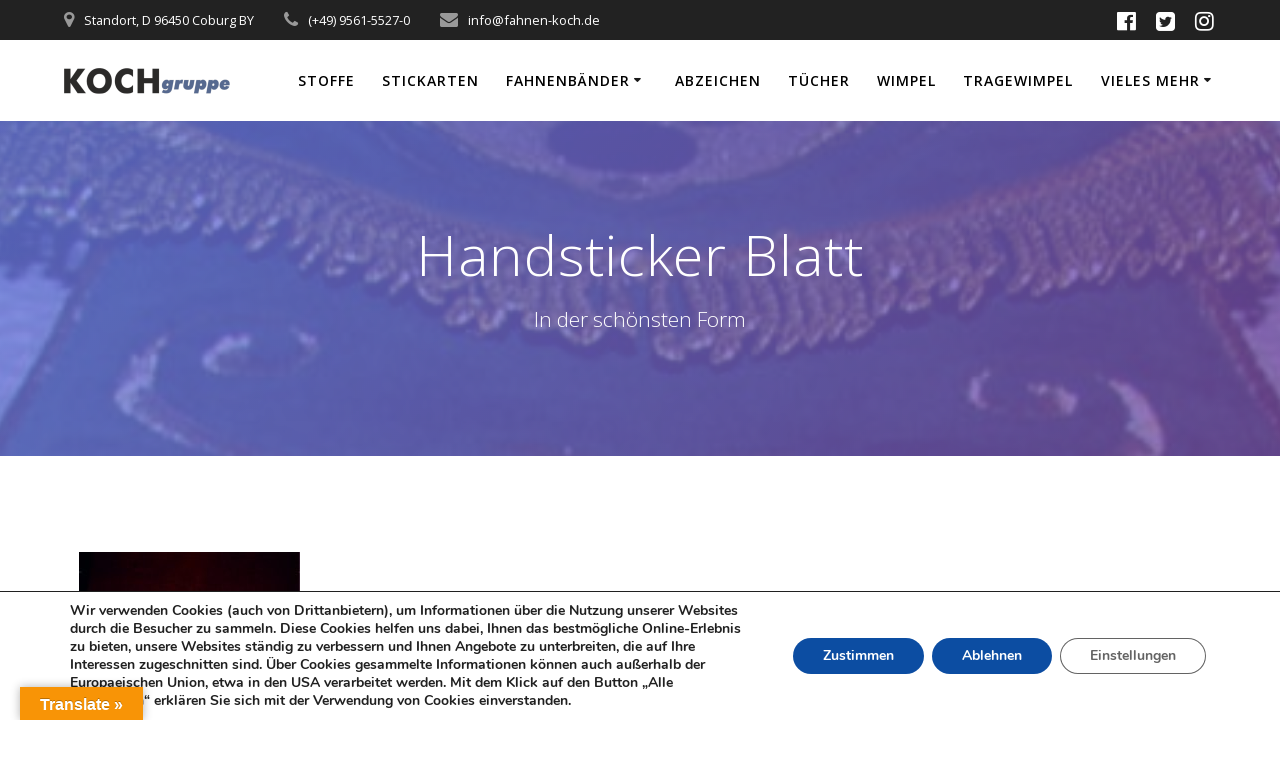

--- FILE ---
content_type: text/html; charset=UTF-8
request_url: http://fahnenbaender.de/und-vieles-mehr/handsticker-blatt/
body_size: 64015
content:
<!DOCTYPE html><html dir="ltr" lang="de" prefix="og: https://ogp.me/ns#"><head><meta charset="UTF-8"><meta name="viewport" content="width=device-width, initial-scale=1"><link rel="profile" href="http://gmpg.org/xfn/11"> <script defer src="[data-uri]"></script> <title>Handsticker Blatt | Fahnenbänder</title> <!-- All in One SEO 4.9.3 - aioseo.com --><meta name="robots" content="max-image-preview:large" /><meta name="google-site-verification" content="jSexV35EtYeYNyZUuneeBDv3LVlDhmDHcwhgqOnptJg" /><meta name="msvalidate.01" content="jSexV35EtYeYNyZUuneeBDv3LVlDhmDHcwhgqOnptJg" /><meta name="yandex-verification" content="a3aee02a35ea7f79" /><link rel="canonical" href="http://fahnenbaender.de/und-vieles-mehr/handsticker-blatt/" /><meta name="generator" content="All in One SEO (AIOSEO) 4.9.3" /><meta property="og:locale" content="de_DE" /><meta property="og:site_name" content="Fahnenbänder | In der schönsten Form" /><meta property="og:type" content="article" /><meta property="og:title" content="Handsticker Blatt | Fahnenbänder" /><meta property="og:url" content="http://fahnenbaender.de/und-vieles-mehr/handsticker-blatt/" /><meta property="og:image" content="http://fahnenbaender.de/wp-content/uploads/2019/11/cropped-KOCHgruppe-klien-weiss.png" /><meta property="article:published_time" content="2019-10-01T09:08:29+00:00" /><meta property="article:modified_time" content="2019-10-01T09:08:29+00:00" /><meta name="twitter:card" content="summary" /><meta name="twitter:title" content="Handsticker Blatt | Fahnenbänder" /><meta name="twitter:image" content="http://fahnenbaender.de/wp-content/uploads/2019/11/cropped-KOCHgruppe-klien-weiss.png" /> <script type="application/ld+json" class="aioseo-schema">{"@context":"https:\/\/schema.org","@graph":[{"@type":"BreadcrumbList","@id":"http:\/\/fahnenbaender.de\/und-vieles-mehr\/handsticker-blatt\/#breadcrumblist","itemListElement":[{"@type":"ListItem","@id":"http:\/\/fahnenbaender.de#listItem","position":1,"name":"Home","item":"http:\/\/fahnenbaender.de","nextItem":{"@type":"ListItem","@id":"http:\/\/fahnenbaender.de\/und-vieles-mehr\/handsticker-blatt\/#listItem","name":"Handsticker Blatt"}},{"@type":"ListItem","@id":"http:\/\/fahnenbaender.de\/und-vieles-mehr\/handsticker-blatt\/#listItem","position":2,"name":"Handsticker Blatt","previousItem":{"@type":"ListItem","@id":"http:\/\/fahnenbaender.de#listItem","name":"Home"}}]},{"@type":"ItemPage","@id":"http:\/\/fahnenbaender.de\/und-vieles-mehr\/handsticker-blatt\/#itempage","url":"http:\/\/fahnenbaender.de\/und-vieles-mehr\/handsticker-blatt\/","name":"Handsticker Blatt | Fahnenb\u00e4nder","inLanguage":"de-DE","isPartOf":{"@id":"http:\/\/fahnenbaender.de\/#website"},"breadcrumb":{"@id":"http:\/\/fahnenbaender.de\/und-vieles-mehr\/handsticker-blatt\/#breadcrumblist"},"author":{"@id":"http:\/\/fahnenbaender.de\/author\/hkoch\/#author"},"creator":{"@id":"http:\/\/fahnenbaender.de\/author\/hkoch\/#author"},"datePublished":"2019-10-01T09:08:29+00:00","dateModified":"2019-10-01T09:08:29+00:00"},{"@type":"Organization","@id":"http:\/\/fahnenbaender.de\/#organization","name":"Fahnenb\u00e4nder","description":"In der sch\u00f6nsten Form","url":"http:\/\/fahnenbaender.de\/","logo":{"@type":"ImageObject","url":"http:\/\/fahnenbaender.de\/wp-content\/uploads\/2019\/11\/cropped-KOCHgruppe-klien-weiss.png","@id":"http:\/\/fahnenbaender.de\/und-vieles-mehr\/handsticker-blatt\/#organizationLogo","width":169,"height":26},"image":{"@id":"http:\/\/fahnenbaender.de\/und-vieles-mehr\/handsticker-blatt\/#organizationLogo"}},{"@type":"Person","@id":"http:\/\/fahnenbaender.de\/author\/hkoch\/#author","url":"http:\/\/fahnenbaender.de\/author\/hkoch\/","name":"hkoch","image":{"@type":"ImageObject","@id":"http:\/\/fahnenbaender.de\/und-vieles-mehr\/handsticker-blatt\/#authorImage","url":"https:\/\/secure.gravatar.com\/avatar\/07ef29d2db7bb41dcfacc6989bbd3e303d924111e71f0d088cd4b3471ed62b0a?s=96&d=mm&r=g","width":96,"height":96,"caption":"hkoch"}},{"@type":"WebSite","@id":"http:\/\/fahnenbaender.de\/#website","url":"http:\/\/fahnenbaender.de\/","name":"Fahnenb\u00e4nder","description":"In der sch\u00f6nsten Form","inLanguage":"de-DE","publisher":{"@id":"http:\/\/fahnenbaender.de\/#organization"}}]}</script> <!-- All in One SEO --><link rel='dns-prefetch' href='//translate.google.com' /><link rel='dns-prefetch' href='//fonts.googleapis.com' /><link rel="alternate" type="application/rss+xml" title="Fahnenbänder &raquo; Feed" href="http://fahnenbaender.de/feed/" /><link rel="alternate" type="application/rss+xml" title="Fahnenbänder &raquo; Kommentar-Feed" href="http://fahnenbaender.de/comments/feed/" /><link rel="alternate" type="application/rss+xml" title="Fahnenbänder &raquo; Handsticker Blatt-Kommentar-Feed" href="http://fahnenbaender.de/und-vieles-mehr/handsticker-blatt/feed/" /><link rel="alternate" title="oEmbed (JSON)" type="application/json+oembed" href="http://fahnenbaender.de/wp-json/oembed/1.0/embed?url=http%3A%2F%2Ffahnenbaender.de%2Fund-vieles-mehr%2Fhandsticker-blatt%2F" /><link rel="alternate" title="oEmbed (XML)" type="text/xml+oembed" href="http://fahnenbaender.de/wp-json/oembed/1.0/embed?url=http%3A%2F%2Ffahnenbaender.de%2Fund-vieles-mehr%2Fhandsticker-blatt%2F&#038;format=xml" /> <!-- This site uses the Google Analytics by MonsterInsights plugin v9.11.1 - Using Analytics tracking - https://www.monsterinsights.com/ --> <!-- Note: MonsterInsights is not currently configured on this site. The site owner needs to authenticate with Google Analytics in the MonsterInsights settings panel. --> <!-- No tracking code set --> <!-- / Google Analytics by MonsterInsights --><style id='wp-img-auto-sizes-contain-inline-css' type='text/css'>img:is([sizes=auto i],[sizes^="auto," i]){contain-intrinsic-size:3000px 1500px}
/*# sourceURL=wp-img-auto-sizes-contain-inline-css */</style><style id='wp-block-library-inline-css' type='text/css'>:root{--wp-block-synced-color:#7a00df;--wp-block-synced-color--rgb:122,0,223;--wp-bound-block-color:var(--wp-block-synced-color);--wp-editor-canvas-background:#ddd;--wp-admin-theme-color:#007cba;--wp-admin-theme-color--rgb:0,124,186;--wp-admin-theme-color-darker-10:#006ba1;--wp-admin-theme-color-darker-10--rgb:0,107,160.5;--wp-admin-theme-color-darker-20:#005a87;--wp-admin-theme-color-darker-20--rgb:0,90,135;--wp-admin-border-width-focus:2px}@media (min-resolution:192dpi){:root{--wp-admin-border-width-focus:1.5px}}.wp-element-button{cursor:pointer}:root .has-very-light-gray-background-color{background-color:#eee}:root .has-very-dark-gray-background-color{background-color:#313131}:root .has-very-light-gray-color{color:#eee}:root .has-very-dark-gray-color{color:#313131}:root .has-vivid-green-cyan-to-vivid-cyan-blue-gradient-background{background:linear-gradient(135deg,#00d084,#0693e3)}:root .has-purple-crush-gradient-background{background:linear-gradient(135deg,#34e2e4,#4721fb 50%,#ab1dfe)}:root .has-hazy-dawn-gradient-background{background:linear-gradient(135deg,#faaca8,#dad0ec)}:root .has-subdued-olive-gradient-background{background:linear-gradient(135deg,#fafae1,#67a671)}:root .has-atomic-cream-gradient-background{background:linear-gradient(135deg,#fdd79a,#004a59)}:root .has-nightshade-gradient-background{background:linear-gradient(135deg,#330968,#31cdcf)}:root .has-midnight-gradient-background{background:linear-gradient(135deg,#020381,#2874fc)}:root{--wp--preset--font-size--normal:16px;--wp--preset--font-size--huge:42px}.has-regular-font-size{font-size:1em}.has-larger-font-size{font-size:2.625em}.has-normal-font-size{font-size:var(--wp--preset--font-size--normal)}.has-huge-font-size{font-size:var(--wp--preset--font-size--huge)}.has-text-align-center{text-align:center}.has-text-align-left{text-align:left}.has-text-align-right{text-align:right}.has-fit-text{white-space:nowrap!important}#end-resizable-editor-section{display:none}.aligncenter{clear:both}.items-justified-left{justify-content:flex-start}.items-justified-center{justify-content:center}.items-justified-right{justify-content:flex-end}.items-justified-space-between{justify-content:space-between}.screen-reader-text{border:0;clip-path:inset(50%);height:1px;margin:-1px;overflow:hidden;padding:0;position:absolute;width:1px;word-wrap:normal!important}.screen-reader-text:focus{background-color:#ddd;clip-path:none;color:#444;display:block;font-size:1em;height:auto;left:5px;line-height:normal;padding:15px 23px 14px;text-decoration:none;top:5px;width:auto;z-index:100000}html :where(.has-border-color){border-style:solid}html :where([style*=border-top-color]){border-top-style:solid}html :where([style*=border-right-color]){border-right-style:solid}html :where([style*=border-bottom-color]){border-bottom-style:solid}html :where([style*=border-left-color]){border-left-style:solid}html :where([style*=border-width]){border-style:solid}html :where([style*=border-top-width]){border-top-style:solid}html :where([style*=border-right-width]){border-right-style:solid}html :where([style*=border-bottom-width]){border-bottom-style:solid}html :where([style*=border-left-width]){border-left-style:solid}html :where(img[class*=wp-image-]){height:auto;max-width:100%}:where(figure){margin:0 0 1em}html :where(.is-position-sticky){--wp-admin--admin-bar--position-offset:var(--wp-admin--admin-bar--height,0px)}@media screen and (max-width:600px){html :where(.is-position-sticky){--wp-admin--admin-bar--position-offset:0px}}

/*# sourceURL=wp-block-library-inline-css */</style><style id='global-styles-inline-css' type='text/css'>:root{--wp--preset--aspect-ratio--square: 1;--wp--preset--aspect-ratio--4-3: 4/3;--wp--preset--aspect-ratio--3-4: 3/4;--wp--preset--aspect-ratio--3-2: 3/2;--wp--preset--aspect-ratio--2-3: 2/3;--wp--preset--aspect-ratio--16-9: 16/9;--wp--preset--aspect-ratio--9-16: 9/16;--wp--preset--color--black: #000000;--wp--preset--color--cyan-bluish-gray: #abb8c3;--wp--preset--color--white: #ffffff;--wp--preset--color--pale-pink: #f78da7;--wp--preset--color--vivid-red: #cf2e2e;--wp--preset--color--luminous-vivid-orange: #ff6900;--wp--preset--color--luminous-vivid-amber: #fcb900;--wp--preset--color--light-green-cyan: #7bdcb5;--wp--preset--color--vivid-green-cyan: #00d084;--wp--preset--color--pale-cyan-blue: #8ed1fc;--wp--preset--color--vivid-cyan-blue: #0693e3;--wp--preset--color--vivid-purple: #9b51e0;--wp--preset--gradient--vivid-cyan-blue-to-vivid-purple: linear-gradient(135deg,rgb(6,147,227) 0%,rgb(155,81,224) 100%);--wp--preset--gradient--light-green-cyan-to-vivid-green-cyan: linear-gradient(135deg,rgb(122,220,180) 0%,rgb(0,208,130) 100%);--wp--preset--gradient--luminous-vivid-amber-to-luminous-vivid-orange: linear-gradient(135deg,rgb(252,185,0) 0%,rgb(255,105,0) 100%);--wp--preset--gradient--luminous-vivid-orange-to-vivid-red: linear-gradient(135deg,rgb(255,105,0) 0%,rgb(207,46,46) 100%);--wp--preset--gradient--very-light-gray-to-cyan-bluish-gray: linear-gradient(135deg,rgb(238,238,238) 0%,rgb(169,184,195) 100%);--wp--preset--gradient--cool-to-warm-spectrum: linear-gradient(135deg,rgb(74,234,220) 0%,rgb(151,120,209) 20%,rgb(207,42,186) 40%,rgb(238,44,130) 60%,rgb(251,105,98) 80%,rgb(254,248,76) 100%);--wp--preset--gradient--blush-light-purple: linear-gradient(135deg,rgb(255,206,236) 0%,rgb(152,150,240) 100%);--wp--preset--gradient--blush-bordeaux: linear-gradient(135deg,rgb(254,205,165) 0%,rgb(254,45,45) 50%,rgb(107,0,62) 100%);--wp--preset--gradient--luminous-dusk: linear-gradient(135deg,rgb(255,203,112) 0%,rgb(199,81,192) 50%,rgb(65,88,208) 100%);--wp--preset--gradient--pale-ocean: linear-gradient(135deg,rgb(255,245,203) 0%,rgb(182,227,212) 50%,rgb(51,167,181) 100%);--wp--preset--gradient--electric-grass: linear-gradient(135deg,rgb(202,248,128) 0%,rgb(113,206,126) 100%);--wp--preset--gradient--midnight: linear-gradient(135deg,rgb(2,3,129) 0%,rgb(40,116,252) 100%);--wp--preset--font-size--small: 13px;--wp--preset--font-size--medium: 20px;--wp--preset--font-size--large: 36px;--wp--preset--font-size--x-large: 42px;--wp--preset--spacing--20: 0.44rem;--wp--preset--spacing--30: 0.67rem;--wp--preset--spacing--40: 1rem;--wp--preset--spacing--50: 1.5rem;--wp--preset--spacing--60: 2.25rem;--wp--preset--spacing--70: 3.38rem;--wp--preset--spacing--80: 5.06rem;--wp--preset--shadow--natural: 6px 6px 9px rgba(0, 0, 0, 0.2);--wp--preset--shadow--deep: 12px 12px 50px rgba(0, 0, 0, 0.4);--wp--preset--shadow--sharp: 6px 6px 0px rgba(0, 0, 0, 0.2);--wp--preset--shadow--outlined: 6px 6px 0px -3px rgb(255, 255, 255), 6px 6px rgb(0, 0, 0);--wp--preset--shadow--crisp: 6px 6px 0px rgb(0, 0, 0);}:where(.is-layout-flex){gap: 0.5em;}:where(.is-layout-grid){gap: 0.5em;}body .is-layout-flex{display: flex;}.is-layout-flex{flex-wrap: wrap;align-items: center;}.is-layout-flex > :is(*, div){margin: 0;}body .is-layout-grid{display: grid;}.is-layout-grid > :is(*, div){margin: 0;}:where(.wp-block-columns.is-layout-flex){gap: 2em;}:where(.wp-block-columns.is-layout-grid){gap: 2em;}:where(.wp-block-post-template.is-layout-flex){gap: 1.25em;}:where(.wp-block-post-template.is-layout-grid){gap: 1.25em;}.has-black-color{color: var(--wp--preset--color--black) !important;}.has-cyan-bluish-gray-color{color: var(--wp--preset--color--cyan-bluish-gray) !important;}.has-white-color{color: var(--wp--preset--color--white) !important;}.has-pale-pink-color{color: var(--wp--preset--color--pale-pink) !important;}.has-vivid-red-color{color: var(--wp--preset--color--vivid-red) !important;}.has-luminous-vivid-orange-color{color: var(--wp--preset--color--luminous-vivid-orange) !important;}.has-luminous-vivid-amber-color{color: var(--wp--preset--color--luminous-vivid-amber) !important;}.has-light-green-cyan-color{color: var(--wp--preset--color--light-green-cyan) !important;}.has-vivid-green-cyan-color{color: var(--wp--preset--color--vivid-green-cyan) !important;}.has-pale-cyan-blue-color{color: var(--wp--preset--color--pale-cyan-blue) !important;}.has-vivid-cyan-blue-color{color: var(--wp--preset--color--vivid-cyan-blue) !important;}.has-vivid-purple-color{color: var(--wp--preset--color--vivid-purple) !important;}.has-black-background-color{background-color: var(--wp--preset--color--black) !important;}.has-cyan-bluish-gray-background-color{background-color: var(--wp--preset--color--cyan-bluish-gray) !important;}.has-white-background-color{background-color: var(--wp--preset--color--white) !important;}.has-pale-pink-background-color{background-color: var(--wp--preset--color--pale-pink) !important;}.has-vivid-red-background-color{background-color: var(--wp--preset--color--vivid-red) !important;}.has-luminous-vivid-orange-background-color{background-color: var(--wp--preset--color--luminous-vivid-orange) !important;}.has-luminous-vivid-amber-background-color{background-color: var(--wp--preset--color--luminous-vivid-amber) !important;}.has-light-green-cyan-background-color{background-color: var(--wp--preset--color--light-green-cyan) !important;}.has-vivid-green-cyan-background-color{background-color: var(--wp--preset--color--vivid-green-cyan) !important;}.has-pale-cyan-blue-background-color{background-color: var(--wp--preset--color--pale-cyan-blue) !important;}.has-vivid-cyan-blue-background-color{background-color: var(--wp--preset--color--vivid-cyan-blue) !important;}.has-vivid-purple-background-color{background-color: var(--wp--preset--color--vivid-purple) !important;}.has-black-border-color{border-color: var(--wp--preset--color--black) !important;}.has-cyan-bluish-gray-border-color{border-color: var(--wp--preset--color--cyan-bluish-gray) !important;}.has-white-border-color{border-color: var(--wp--preset--color--white) !important;}.has-pale-pink-border-color{border-color: var(--wp--preset--color--pale-pink) !important;}.has-vivid-red-border-color{border-color: var(--wp--preset--color--vivid-red) !important;}.has-luminous-vivid-orange-border-color{border-color: var(--wp--preset--color--luminous-vivid-orange) !important;}.has-luminous-vivid-amber-border-color{border-color: var(--wp--preset--color--luminous-vivid-amber) !important;}.has-light-green-cyan-border-color{border-color: var(--wp--preset--color--light-green-cyan) !important;}.has-vivid-green-cyan-border-color{border-color: var(--wp--preset--color--vivid-green-cyan) !important;}.has-pale-cyan-blue-border-color{border-color: var(--wp--preset--color--pale-cyan-blue) !important;}.has-vivid-cyan-blue-border-color{border-color: var(--wp--preset--color--vivid-cyan-blue) !important;}.has-vivid-purple-border-color{border-color: var(--wp--preset--color--vivid-purple) !important;}.has-vivid-cyan-blue-to-vivid-purple-gradient-background{background: var(--wp--preset--gradient--vivid-cyan-blue-to-vivid-purple) !important;}.has-light-green-cyan-to-vivid-green-cyan-gradient-background{background: var(--wp--preset--gradient--light-green-cyan-to-vivid-green-cyan) !important;}.has-luminous-vivid-amber-to-luminous-vivid-orange-gradient-background{background: var(--wp--preset--gradient--luminous-vivid-amber-to-luminous-vivid-orange) !important;}.has-luminous-vivid-orange-to-vivid-red-gradient-background{background: var(--wp--preset--gradient--luminous-vivid-orange-to-vivid-red) !important;}.has-very-light-gray-to-cyan-bluish-gray-gradient-background{background: var(--wp--preset--gradient--very-light-gray-to-cyan-bluish-gray) !important;}.has-cool-to-warm-spectrum-gradient-background{background: var(--wp--preset--gradient--cool-to-warm-spectrum) !important;}.has-blush-light-purple-gradient-background{background: var(--wp--preset--gradient--blush-light-purple) !important;}.has-blush-bordeaux-gradient-background{background: var(--wp--preset--gradient--blush-bordeaux) !important;}.has-luminous-dusk-gradient-background{background: var(--wp--preset--gradient--luminous-dusk) !important;}.has-pale-ocean-gradient-background{background: var(--wp--preset--gradient--pale-ocean) !important;}.has-electric-grass-gradient-background{background: var(--wp--preset--gradient--electric-grass) !important;}.has-midnight-gradient-background{background: var(--wp--preset--gradient--midnight) !important;}.has-small-font-size{font-size: var(--wp--preset--font-size--small) !important;}.has-medium-font-size{font-size: var(--wp--preset--font-size--medium) !important;}.has-large-font-size{font-size: var(--wp--preset--font-size--large) !important;}.has-x-large-font-size{font-size: var(--wp--preset--font-size--x-large) !important;}
/*# sourceURL=global-styles-inline-css */</style><style id='classic-theme-styles-inline-css' type='text/css'>/*! This file is auto-generated */
.wp-block-button__link{color:#fff;background-color:#32373c;border-radius:9999px;box-shadow:none;text-decoration:none;padding:calc(.667em + 2px) calc(1.333em + 2px);font-size:1.125em}.wp-block-file__button{background:#32373c;color:#fff;text-decoration:none}
/*# sourceURL=/wp-includes/css/classic-themes.min.css */</style><link rel='stylesheet' id='google-language-translator-css' href='http://fahnenbaender.de/wp-content/cache/autoptimize/css/autoptimize_single_f3bd90ed9190418715605b8aaa05debd.css' type='text/css' media='' /><link rel='stylesheet' id='glt-toolbar-styles-css' href='http://fahnenbaender.de/wp-content/cache/autoptimize/css/autoptimize_single_00e7963b92387d2483ebe810f453d32e.css' type='text/css' media='' /><link rel='stylesheet' id='torro-frontend-css' href='http://fahnenbaender.de/wp-content/plugins/torro-forms/assets/dist/css/frontend.min.css' type='text/css' media='all' /><link rel='stylesheet' id='mesmerize-parent-css' href='http://fahnenbaender.de/wp-content/themes/mesmerize/style.min.css' type='text/css' media='all' /><link rel='stylesheet' id='mesmerize-style-css' href='http://fahnenbaender.de/wp-content/themes/highlight/style.min.css' type='text/css' media='all' /><style id='mesmerize-style-inline-css' type='text/css'>img.logo.dark, img.custom-logo{width:auto;max-height:70px !important;}
/** cached kirki style */@media screen and (min-width: 768px){.header{background-position:center center;}}.header-homepage:not(.header-slide).color-overlay:before{background:#000000;}.header-homepage:not(.header-slide) .background-overlay,.header-homepage:not(.header-slide).color-overlay::before{opacity:0.7;}.header-homepage-arrow{font-size:calc( 50px * 0.84 );bottom:20px;background:rgba(255,255,255,0);}.header-homepage-arrow > i.fa{width:50px;height:50px;}.header-homepage-arrow > i{color:#ffffff;}.header-homepage .header-description-row{padding-top:20%;padding-bottom:20%;}.inner-header-description{padding-top:8%;padding-bottom:8%;}@media screen and (max-width:767px){.header-homepage .header-description-row{padding-top:15%;padding-bottom:15%;}}@media only screen and (min-width: 768px){.header-content .align-holder{width:80%!important;}.inner-header-description{text-align:center!important;}}
/*# sourceURL=mesmerize-style-inline-css */</style><link rel='stylesheet' id='mesmerize-style-bundle-css' href='http://fahnenbaender.de/wp-content/themes/mesmerize/assets/css/theme.bundle.min.css' type='text/css' media='all' /><link crossorigin="anonymous" rel='stylesheet' id='mesmerize-fonts-css' href="" data-href='https://fonts.googleapis.com/css?family=Open+Sans%3A300%2C400%2C600%2C700%7CMuli%3A300%2C300italic%2C400%2C400italic%2C600%2C600italic%2C700%2C700italic%2C900%2C900italic%7CPlayfair+Display%3A400%2C400italic%2C700%2C700italic&#038;subset=latin%2Clatin-ext&#038;display=swap' type='text/css' media='all' /><link rel='stylesheet' id='moove_gdpr_frontend-css' href='http://fahnenbaender.de/wp-content/cache/autoptimize/css/autoptimize_single_fa720c8532a35a9ee87600b97339b760.css' type='text/css' media='all' /><style id='moove_gdpr_frontend-inline-css' type='text/css'>#moove_gdpr_cookie_modal,#moove_gdpr_cookie_info_bar,.gdpr_cookie_settings_shortcode_content{font-family:&#039;Nunito&#039;,sans-serif}#moove_gdpr_save_popup_settings_button{background-color:#373737;color:#fff}#moove_gdpr_save_popup_settings_button:hover{background-color:#000}#moove_gdpr_cookie_info_bar .moove-gdpr-info-bar-container .moove-gdpr-info-bar-content a.mgbutton,#moove_gdpr_cookie_info_bar .moove-gdpr-info-bar-container .moove-gdpr-info-bar-content button.mgbutton{background-color:#0C4DA2}#moove_gdpr_cookie_modal .moove-gdpr-modal-content .moove-gdpr-modal-footer-content .moove-gdpr-button-holder a.mgbutton,#moove_gdpr_cookie_modal .moove-gdpr-modal-content .moove-gdpr-modal-footer-content .moove-gdpr-button-holder button.mgbutton,.gdpr_cookie_settings_shortcode_content .gdpr-shr-button.button-green{background-color:#0C4DA2;border-color:#0C4DA2}#moove_gdpr_cookie_modal .moove-gdpr-modal-content .moove-gdpr-modal-footer-content .moove-gdpr-button-holder a.mgbutton:hover,#moove_gdpr_cookie_modal .moove-gdpr-modal-content .moove-gdpr-modal-footer-content .moove-gdpr-button-holder button.mgbutton:hover,.gdpr_cookie_settings_shortcode_content .gdpr-shr-button.button-green:hover{background-color:#fff;color:#0C4DA2}#moove_gdpr_cookie_modal .moove-gdpr-modal-content .moove-gdpr-modal-close i,#moove_gdpr_cookie_modal .moove-gdpr-modal-content .moove-gdpr-modal-close span.gdpr-icon{background-color:#0C4DA2;border:1px solid #0C4DA2}#moove_gdpr_cookie_info_bar span.moove-gdpr-infobar-allow-all.focus-g,#moove_gdpr_cookie_info_bar span.moove-gdpr-infobar-allow-all:focus,#moove_gdpr_cookie_info_bar button.moove-gdpr-infobar-allow-all.focus-g,#moove_gdpr_cookie_info_bar button.moove-gdpr-infobar-allow-all:focus,#moove_gdpr_cookie_info_bar span.moove-gdpr-infobar-reject-btn.focus-g,#moove_gdpr_cookie_info_bar span.moove-gdpr-infobar-reject-btn:focus,#moove_gdpr_cookie_info_bar button.moove-gdpr-infobar-reject-btn.focus-g,#moove_gdpr_cookie_info_bar button.moove-gdpr-infobar-reject-btn:focus,#moove_gdpr_cookie_info_bar span.change-settings-button.focus-g,#moove_gdpr_cookie_info_bar span.change-settings-button:focus,#moove_gdpr_cookie_info_bar button.change-settings-button.focus-g,#moove_gdpr_cookie_info_bar button.change-settings-button:focus{-webkit-box-shadow:0 0 1px 3px #0C4DA2;-moz-box-shadow:0 0 1px 3px #0C4DA2;box-shadow:0 0 1px 3px #0C4DA2}#moove_gdpr_cookie_modal .moove-gdpr-modal-content .moove-gdpr-modal-close i:hover,#moove_gdpr_cookie_modal .moove-gdpr-modal-content .moove-gdpr-modal-close span.gdpr-icon:hover,#moove_gdpr_cookie_info_bar span[data-href]>u.change-settings-button{color:#0C4DA2}#moove_gdpr_cookie_modal .moove-gdpr-modal-content .moove-gdpr-modal-left-content #moove-gdpr-menu li.menu-item-selected a span.gdpr-icon,#moove_gdpr_cookie_modal .moove-gdpr-modal-content .moove-gdpr-modal-left-content #moove-gdpr-menu li.menu-item-selected button span.gdpr-icon{color:inherit}#moove_gdpr_cookie_modal .moove-gdpr-modal-content .moove-gdpr-modal-left-content #moove-gdpr-menu li a span.gdpr-icon,#moove_gdpr_cookie_modal .moove-gdpr-modal-content .moove-gdpr-modal-left-content #moove-gdpr-menu li button span.gdpr-icon{color:inherit}#moove_gdpr_cookie_modal .gdpr-acc-link{line-height:0;font-size:0;color:transparent;position:absolute}#moove_gdpr_cookie_modal .moove-gdpr-modal-content .moove-gdpr-modal-close:hover i,#moove_gdpr_cookie_modal .moove-gdpr-modal-content .moove-gdpr-modal-left-content #moove-gdpr-menu li a,#moove_gdpr_cookie_modal .moove-gdpr-modal-content .moove-gdpr-modal-left-content #moove-gdpr-menu li button,#moove_gdpr_cookie_modal .moove-gdpr-modal-content .moove-gdpr-modal-left-content #moove-gdpr-menu li button i,#moove_gdpr_cookie_modal .moove-gdpr-modal-content .moove-gdpr-modal-left-content #moove-gdpr-menu li a i,#moove_gdpr_cookie_modal .moove-gdpr-modal-content .moove-gdpr-tab-main .moove-gdpr-tab-main-content a:hover,#moove_gdpr_cookie_info_bar.moove-gdpr-dark-scheme .moove-gdpr-info-bar-container .moove-gdpr-info-bar-content a.mgbutton:hover,#moove_gdpr_cookie_info_bar.moove-gdpr-dark-scheme .moove-gdpr-info-bar-container .moove-gdpr-info-bar-content button.mgbutton:hover,#moove_gdpr_cookie_info_bar.moove-gdpr-dark-scheme .moove-gdpr-info-bar-container .moove-gdpr-info-bar-content a:hover,#moove_gdpr_cookie_info_bar.moove-gdpr-dark-scheme .moove-gdpr-info-bar-container .moove-gdpr-info-bar-content button:hover,#moove_gdpr_cookie_info_bar.moove-gdpr-dark-scheme .moove-gdpr-info-bar-container .moove-gdpr-info-bar-content span.change-settings-button:hover,#moove_gdpr_cookie_info_bar.moove-gdpr-dark-scheme .moove-gdpr-info-bar-container .moove-gdpr-info-bar-content button.change-settings-button:hover,#moove_gdpr_cookie_info_bar.moove-gdpr-dark-scheme .moove-gdpr-info-bar-container .moove-gdpr-info-bar-content u.change-settings-button:hover,#moove_gdpr_cookie_info_bar span[data-href]>u.change-settings-button,#moove_gdpr_cookie_info_bar.moove-gdpr-dark-scheme .moove-gdpr-info-bar-container .moove-gdpr-info-bar-content a.mgbutton.focus-g,#moove_gdpr_cookie_info_bar.moove-gdpr-dark-scheme .moove-gdpr-info-bar-container .moove-gdpr-info-bar-content button.mgbutton.focus-g,#moove_gdpr_cookie_info_bar.moove-gdpr-dark-scheme .moove-gdpr-info-bar-container .moove-gdpr-info-bar-content a.focus-g,#moove_gdpr_cookie_info_bar.moove-gdpr-dark-scheme .moove-gdpr-info-bar-container .moove-gdpr-info-bar-content button.focus-g,#moove_gdpr_cookie_info_bar.moove-gdpr-dark-scheme .moove-gdpr-info-bar-container .moove-gdpr-info-bar-content a.mgbutton:focus,#moove_gdpr_cookie_info_bar.moove-gdpr-dark-scheme .moove-gdpr-info-bar-container .moove-gdpr-info-bar-content button.mgbutton:focus,#moove_gdpr_cookie_info_bar.moove-gdpr-dark-scheme .moove-gdpr-info-bar-container .moove-gdpr-info-bar-content a:focus,#moove_gdpr_cookie_info_bar.moove-gdpr-dark-scheme .moove-gdpr-info-bar-container .moove-gdpr-info-bar-content button:focus,#moove_gdpr_cookie_info_bar.moove-gdpr-dark-scheme .moove-gdpr-info-bar-container .moove-gdpr-info-bar-content span.change-settings-button.focus-g,span.change-settings-button:focus,button.change-settings-button.focus-g,button.change-settings-button:focus,#moove_gdpr_cookie_info_bar.moove-gdpr-dark-scheme .moove-gdpr-info-bar-container .moove-gdpr-info-bar-content u.change-settings-button.focus-g,#moove_gdpr_cookie_info_bar.moove-gdpr-dark-scheme .moove-gdpr-info-bar-container .moove-gdpr-info-bar-content u.change-settings-button:focus{color:#0C4DA2}#moove_gdpr_cookie_modal .moove-gdpr-branding.focus-g span,#moove_gdpr_cookie_modal .moove-gdpr-modal-content .moove-gdpr-tab-main a.focus-g,#moove_gdpr_cookie_modal .moove-gdpr-modal-content .moove-gdpr-tab-main .gdpr-cd-details-toggle.focus-g{color:#0C4DA2}#moove_gdpr_cookie_modal.gdpr_lightbox-hide{display:none}
/*# sourceURL=moove_gdpr_frontend-inline-css */</style> <script defer type="text/javascript" src="http://fahnenbaender.de/wp-includes/js/jquery/jquery.min.js" id="jquery-core-js"></script> <script defer type="text/javascript" src="http://fahnenbaender.de/wp-includes/js/jquery/jquery-migrate.min.js" id="jquery-migrate-js"></script> <script defer id="jquery-js-after" src="[data-uri]"></script> <link rel="https://api.w.org/" href="http://fahnenbaender.de/wp-json/" /><link rel="alternate" title="JSON" type="application/json" href="http://fahnenbaender.de/wp-json/wp/v2/media/255" /><link rel="EditURI" type="application/rsd+xml" title="RSD" href="http://fahnenbaender.de/xmlrpc.php?rsd" /><meta name="generator" content="WordPress 6.9" /><link rel='shortlink' href='http://fahnenbaender.de/?p=255' /><style>p.hello{font-size:12px;color:darkgray;}#google_language_translator,#flags{text-align:left;}#google_language_translator{clear:both;}#flags{width:165px;}#flags a{display:inline-block;margin-right:2px;}#google_language_translator{width:auto!important;}div.skiptranslate.goog-te-gadget{display:inline!important;}.goog-tooltip{display: none!important;}.goog-tooltip:hover{display: none!important;}.goog-text-highlight{background-color:transparent!important;border:none!important;box-shadow:none!important;}#google_language_translator select.goog-te-combo{color:#32373c;}#google_language_translator{color:transparent;}body{top:0px!important;}#goog-gt-{display:none!important;}font font{background-color:transparent!important;box-shadow:none!important;position:initial!important;}#glt-translate-trigger{left:20px;right:auto;}#glt-translate-trigger > span{color:#ffffff;}#glt-translate-trigger{background:#f89406;}.goog-te-gadget .goog-te-combo{width:100%;}</style><style data-name="header-gradient-overlay">.header .background-overlay {
                background: linear-gradient(135deg , rgba(102,126,234, 0.8) 0%, rgba(118,75,162,0.8) 100%);
            }</style> <script defer src="[data-uri]"></script> <style type="text/css">.recentcomments a{display:inline !important;padding:0 !important;margin:0 !important;}</style><link rel="amphtml" href="http://fahnenbaender.de/und-vieles-mehr/handsticker-blatt/?amp"><style id="page-content-custom-styles"></style><style data-name="background-content-colors">.mesmerize-inner-page .page-content,
        .mesmerize-inner-page .content,
        .mesmerize-front-page.mesmerize-content-padding .page-content {
            background-color: #ffffff;
        }</style></head><body class="attachment wp-singular attachment-template-default attachmentid-255 attachment-jpeg wp-custom-logo wp-theme-mesmerize wp-child-theme-highlight mesmerize-inner-page"><style>.screen-reader-text[href="#page-content"]:focus {
   background-color: #f1f1f1;
   border-radius: 3px;
   box-shadow: 0 0 2px 2px rgba(0, 0, 0, 0.6);
   clip: auto !important;
   clip-path: none;
   color: #21759b;

}</style><a class="skip-link screen-reader-text" href="#page-content">Zum Inhalt springen</a><div  id="page-top" class="header-top"><div class="header-top-bar "><div class=""><div class="header-top-bar-inner row middle-xs start-xs "><div class="header-top-bar-area  col-xs area-left"><div class="top-bar-field" data-type="group"   data-dynamic-mod="true"> <i class="fa fa-map-marker"></i> <span>Standort, D 96450 Coburg BY</span></div><div class="top-bar-field" data-type="group"   data-dynamic-mod="true"> <i class="fa fa-phone"></i> <span>(+49) 9561-5527-0</span></div><div class="top-bar-field" data-type="group"   data-dynamic-mod="true"> <i class="fa fa-envelope"></i> <span>info@fahnen-koch.de</span></div></div><div class="header-top-bar-area  col-xs-fit area-right"><div data-type="group"  data-dynamic-mod="true" class="top-bar-social-icons"> <a target="_blank"  class="social-icon" href="https://www.facebook.com/profile.php?id=100072184698133&#038;locale=de_DE"> <i class="fa fa-facebook-official"></i> </a> <a target="_blank"  class="social-icon" href="https://x.com/fahnen"> <i class="fa fa-twitter-square"></i> </a> <a target="_blank"  class="social-icon" href="https://www.instagram.com/fahnenkoch/"> <i class="fa fa-instagram"></i> </a></div></div></div></div></div><div class="navigation-bar coloured-nav"  data-sticky='0'  data-sticky-mobile='1'  data-sticky-to='top' ><div class="navigation-wrapper "><div class="row basis-auto"><div class="logo_col col-xs col-sm-fit"> <a href="http://fahnenbaender.de/" class="logo-link dark" rel="home" itemprop="url"  data-type="group"  data-dynamic-mod="true"><img width="166" height="26" src="http://fahnenbaender.de/wp-content/uploads/2019/11/cropped-KOCHgruppe-kl-1.png" class="logo dark" alt="" itemprop="logo" decoding="async" /></a><a href="http://fahnenbaender.de/" class="custom-logo-link" data-type="group"  data-dynamic-mod="true" rel="home"><img width="169" height="26" src="http://fahnenbaender.de/wp-content/uploads/2019/11/cropped-KOCHgruppe-klien-weiss.png" class="custom-logo" alt="Fahnenbänder" decoding="async" /></a></div><div class="main_menu_col col-xs"><div id="mainmenu_container" class="row"><ul id="main_menu" class="active-line-bottom main-menu dropdown-menu"><li id="menu-item-37" class="menu-item menu-item-type-post_type menu-item-object-page menu-item-37"><a href="http://fahnenbaender.de/stoffe/">Stoffe</a></li><li id="menu-item-38" class="menu-item menu-item-type-post_type menu-item-object-page menu-item-38"><a href="http://fahnenbaender.de/stickarten/">Stickarten</a></li><li id="menu-item-36" class="menu-item menu-item-type-post_type menu-item-object-page menu-item-has-children menu-item-36"><a href="http://fahnenbaender.de/baender/">Fahnenbänder</a><ul class="sub-menu"><li id="menu-item-106" class="menu-item menu-item-type-post_type menu-item-object-page menu-item-106"><a href="http://fahnenbaender.de/fahnenband/">Fahnenband</a></li><li id="menu-item-109" class="menu-item menu-item-type-post_type menu-item-object-page menu-item-109"><a href="http://fahnenbaender.de/trauerband/">Trauerband</a></li><li id="menu-item-108" class="menu-item menu-item-type-post_type menu-item-object-page menu-item-108"><a href="http://fahnenbaender.de/erinnerungsband/">Erinnerungsband</a></li><li id="menu-item-572" class="menu-item menu-item-type-post_type menu-item-object-page menu-item-572"><a href="http://fahnenbaender.de/kontakt-fb/">Kontakt FB</a></li></ul></li><li id="menu-item-76" class="menu-item menu-item-type-post_type menu-item-object-page menu-item-76"><a href="http://fahnenbaender.de/sonstiges/">Abzeichen</a></li><li id="menu-item-89" class="menu-item menu-item-type-post_type menu-item-object-page menu-item-89"><a href="http://fahnenbaender.de/tuecher/">Tücher</a></li><li id="menu-item-88" class="menu-item menu-item-type-post_type menu-item-object-page menu-item-88"><a href="http://fahnenbaender.de/wimpel/">Wimpel</a></li><li id="menu-item-491" class="menu-item menu-item-type-post_type menu-item-object-page menu-item-491"><a href="http://fahnenbaender.de/trage-wimpel/">Tragewimpel</a></li><li id="menu-item-233" class="menu-item menu-item-type-post_type menu-item-object-page menu-item-has-children menu-item-233"><a href="http://fahnenbaender.de/und-vieles-mehr/">vieles mehr</a><ul class="sub-menu"><li id="menu-item-737" class="menu-item menu-item-type-post_type menu-item-object-page menu-item-737"><a href="http://fahnenbaender.de/startseite/">Zubhör</a></li><li id="menu-item-706" class="menu-item menu-item-type-post_type menu-item-object-page menu-item-706"><a href="http://fahnenbaender.de/hochzeitsausstattung/">Hochzeitsausstattung</a></li></ul></li></ul></div> <a href="#" data-component="offcanvas" data-target="#offcanvas-wrapper" data-direction="right" data-width="300px" data-push="false"><div class="bubble"></div> <i class="fa fa-bars"></i> </a><div id="offcanvas-wrapper" class="hide force-hide  offcanvas-right"><div class="offcanvas-top"><div class="logo-holder"> <a href="http://fahnenbaender.de/" class="logo-link dark" rel="home" itemprop="url"  data-type="group"  data-dynamic-mod="true"><img width="166" height="26" src="http://fahnenbaender.de/wp-content/uploads/2019/11/cropped-KOCHgruppe-kl-1.png" class="logo dark" alt="" itemprop="logo" decoding="async" /></a><a href="http://fahnenbaender.de/" class="custom-logo-link" data-type="group"  data-dynamic-mod="true" rel="home"><img width="169" height="26" src="http://fahnenbaender.de/wp-content/uploads/2019/11/cropped-KOCHgruppe-klien-weiss.png" class="custom-logo" alt="Fahnenbänder" decoding="async" /></a></div></div><div id="offcanvas-menu" class="menu-haupt-menue-container"><ul id="offcanvas_menu" class="offcanvas_menu"><li class="menu-item menu-item-type-post_type menu-item-object-page menu-item-37"><a href="http://fahnenbaender.de/stoffe/">Stoffe</a></li><li class="menu-item menu-item-type-post_type menu-item-object-page menu-item-38"><a href="http://fahnenbaender.de/stickarten/">Stickarten</a></li><li class="menu-item menu-item-type-post_type menu-item-object-page menu-item-has-children menu-item-36"><a href="http://fahnenbaender.de/baender/">Fahnenbänder</a><ul class="sub-menu"><li class="menu-item menu-item-type-post_type menu-item-object-page menu-item-106"><a href="http://fahnenbaender.de/fahnenband/">Fahnenband</a></li><li class="menu-item menu-item-type-post_type menu-item-object-page menu-item-109"><a href="http://fahnenbaender.de/trauerband/">Trauerband</a></li><li class="menu-item menu-item-type-post_type menu-item-object-page menu-item-108"><a href="http://fahnenbaender.de/erinnerungsband/">Erinnerungsband</a></li><li class="menu-item menu-item-type-post_type menu-item-object-page menu-item-572"><a href="http://fahnenbaender.de/kontakt-fb/">Kontakt FB</a></li></ul></li><li class="menu-item menu-item-type-post_type menu-item-object-page menu-item-76"><a href="http://fahnenbaender.de/sonstiges/">Abzeichen</a></li><li class="menu-item menu-item-type-post_type menu-item-object-page menu-item-89"><a href="http://fahnenbaender.de/tuecher/">Tücher</a></li><li class="menu-item menu-item-type-post_type menu-item-object-page menu-item-88"><a href="http://fahnenbaender.de/wimpel/">Wimpel</a></li><li class="menu-item menu-item-type-post_type menu-item-object-page menu-item-491"><a href="http://fahnenbaender.de/trage-wimpel/">Tragewimpel</a></li><li class="menu-item menu-item-type-post_type menu-item-object-page menu-item-has-children menu-item-233"><a href="http://fahnenbaender.de/und-vieles-mehr/">vieles mehr</a><ul class="sub-menu"><li class="menu-item menu-item-type-post_type menu-item-object-page menu-item-737"><a href="http://fahnenbaender.de/startseite/">Zubhör</a></li><li class="menu-item menu-item-type-post_type menu-item-object-page menu-item-706"><a href="http://fahnenbaender.de/hochzeitsausstattung/">Hochzeitsausstattung</a></li></ul></li></ul></div></div></div></div></div></div></div><div id="page" class="site"><div class="header-wrapper"><div  class='header  color-overlay  custom-mobile-image' style='; background-image:url(&quot;http://fahnenbaender.de/wp-content/uploads/2019/11/cropped-Fahnenband.jpg&quot;); background-color:#6a73da' data-parallax-depth='20'><div class="background-overlay"></div><div class="inner-header-description gridContainer"><div class="row header-description-row"><div class="col-xs col-xs-12"><h1 class="hero-title"> Handsticker Blatt</h1><p class="header-subtitle">In der schönsten Form</p></div></div></div> <script defer src="[data-uri]"></script> </div></div><div id='page-content' class="page-content"><div class="gridContainer content"><div id="post-255" class="post-255 attachment type-attachment status-inherit hentry"><div><p class="attachment"><a href='http://fahnenbaender.de/wp-content/uploads/2019/10/Handsticker-Blatt.jpg'><img fetchpriority="high" decoding="async" width="221" height="300" src="http://fahnenbaender.de/wp-content/uploads/2019/10/Handsticker-Blatt-221x300.jpg" class="attachment-medium size-medium" alt="" srcset="http://fahnenbaender.de/wp-content/uploads/2019/10/Handsticker-Blatt-221x300.jpg 221w, http://fahnenbaender.de/wp-content/uploads/2019/10/Handsticker-Blatt.jpg 401w" sizes="(max-width: 221px) 100vw, 221px" /></a></p></div><div class="post-comments"></div> <!-- /post-comments --><div class="comments-form"><div class="comment-form"><div id="respond" class="comment-respond"><h3 id="reply-title" class="comment-reply-title">Schreibe einen Kommentar <small><a rel="nofollow" id="cancel-comment-reply-link" href="/und-vieles-mehr/handsticker-blatt/#respond" style="display:none;">Antwort abbrechen</a></small></h3><form action="http://fahnenbaender.de/wp-comments-post.php" method="post" id="commentform" class="comment-form"><p class="comment-notes"><span id="email-notes">Deine E-Mail-Adresse wird nicht veröffentlicht.</span> <span class="required-field-message">Erforderliche Felder sind mit <span class="required">*</span> markiert</span></p><p class="comment-form-comment"><label for="comment">Kommentar <span class="required">*</span></label><textarea id="comment" name="comment" cols="45" rows="8" maxlength="65525" required="required"></textarea></p><p class="comment-form-author"><label for="author">Name <span class="required">*</span></label> <input id="author" name="author" type="text" value="" size="30" maxlength="245" autocomplete="name" required="required" /></p><p class="comment-form-email"><label for="email">E-Mail-Adresse <span class="required">*</span></label> <input id="email" name="email" type="text" value="" size="30" maxlength="100" aria-describedby="email-notes" autocomplete="email" required="required" /></p><p class="comment-form-url"><label for="url">Website</label> <input id="url" name="url" type="text" value="" size="30" maxlength="200" autocomplete="url" /></p><p class="comment-form-cookies-consent"><input id="wp-comment-cookies-consent" name="wp-comment-cookies-consent" type="checkbox" value="yes" /> <label for="wp-comment-cookies-consent">Meinen Namen, meine E-Mail-Adresse und meine Website in diesem Browser für die nächste Kommentierung speichern.</label></p><p class="form-submit"><input name="submit" type="submit" id="submit" class="button blue small" value="Kommentar abschicken" /> <input type='hidden' name='comment_post_ID' value='255' id='comment_post_ID' /> <input type='hidden' name='comment_parent' id='comment_parent' value='0' /></p></form></div><!-- #respond --></div></div></div></div></div><div  class='footer footer-content-lists footer-border-accent'><div  class='footer-content'><div class="gridContainer"><div class="row"><div class="col-sm-8 flexbox"><div class="row widgets-row"><div class="col-sm-4"><div id="text-7" class="widget widget_text"><h4 class="widgettitle">Zeiten</h4><div class="textwidget"><p>Mo-Do 00:09-17:00 Uhr</p><p>Fr.  bis 14:00 Uhr</p><p>Tel. 09561-5527-0</p></div></div></div><div class="col-sm-4"><div id="media_image-4" class="widget widget_media_image"><h4 class="widgettitle">Besuchen Sie uns</h4><a href="https://goo.gl/maps/hbXr8xE7uzt7xUuA7"><img width="300" height="127" src="http://fahnenbaender.de/wp-content/uploads/2019/11/Lageplan-Coburg-300x127.png" class="image wp-image-359  attachment-medium size-medium" alt="" style="max-width: 100%; height: auto;" decoding="async" loading="lazy" srcset="http://fahnenbaender.de/wp-content/uploads/2019/11/Lageplan-Coburg-300x127.png 300w, http://fahnenbaender.de/wp-content/uploads/2019/11/Lageplan-Coburg-768x324.png 768w, http://fahnenbaender.de/wp-content/uploads/2019/11/Lageplan-Coburg-1024x433.png 1024w, http://fahnenbaender.de/wp-content/uploads/2019/11/Lageplan-Coburg-1920x811.png 1920w" sizes="auto, (max-width: 300px) 100vw, 300px" /></a></div><div id="text-6" class="widget widget_text"><div class="textwidget"><p>Fahnen Koch</p><p>Querstr.8</p><p>D 96450 Coburg</p></div></div></div><div class="col-sm-4"><div id="nav_menu-6" class="widget widget_nav_menu"><h4 class="widgettitle">info</h4><div class="menu-recht-container"><ul id="menu-recht" class="menu"><li id="menu-item-60" class="menu-item menu-item-type-post_type menu-item-object-page menu-item-60"><a href="http://fahnenbaender.de/geschaeftsbedingunegen/">AGB</a></li><li id="menu-item-61" class="menu-item menu-item-type-post_type menu-item-object-page menu-item-61"><a href="http://fahnenbaender.de/impressum/">Impressum</a></li><li id="menu-item-59" class="menu-item menu-item-type-post_type menu-item-object-page menu-item-59"><a href="http://fahnenbaender.de/datenschutz/">Datenschutz</a></li><li id="menu-item-648" class="menu-item menu-item-type-post_type menu-item-object-page menu-item-648"><a href="http://fahnenbaender.de/kontakt/">Kontakt</a></li></ul></div></div></div></div></div><div class="col-sm-4 flexbox center-xs middle-xs content-section-spacing-medium footer-bg-accent"><div><div class="footer-logo space-bottom-small"><h2><span data-type="group"  data-dynamic-mod="true">Fahnenbänder</span></h2></div><p  class="copyright">&copy;&nbsp;&nbsp;2026&nbsp;Fahnenbänder.&nbsp;Erstellt mit WordPress und dem <a target="_blank" href="https://extendthemes.com/go/built-with-highlight/" rel="nofollow" class="mesmerize-theme-link">Highlight Theme</a></p><div data-type="group"  data-dynamic-mod="true" class="footer-social-icons"></div></div></div></div></div></div></div></div> <script type="speculationrules">{"prefetch":[{"source":"document","where":{"and":[{"href_matches":"/*"},{"not":{"href_matches":["/wp-*.php","/wp-admin/*","/wp-content/uploads/*","/wp-content/*","/wp-content/plugins/*","/wp-content/themes/highlight/*","/wp-content/themes/mesmerize/*","/*\\?(.+)"]}},{"not":{"selector_matches":"a[rel~=\"nofollow\"]"}},{"not":{"selector_matches":".no-prefetch, .no-prefetch a"}}]},"eagerness":"conservative"}]}</script> <div id="glt-translate-trigger"><span class="notranslate">Translate »</span></div><div id="glt-toolbar"></div><div id="flags" style="display:none" class="size18"><ul id="sortable" class="ui-sortable"><li id="Arabic"><a href="#" title="Arabic" class="nturl notranslate ar flag Arabic"></a></li><li id="Chinese (Simplified)"><a href="#" title="Chinese (Simplified)" class="nturl notranslate zh-CN flag Chinese (Simplified)"></a></li><li id="English"><a href="#" title="English" class="nturl notranslate en flag united-states"></a></li><li id="French"><a href="#" title="French" class="nturl notranslate fr flag French"></a></li><li id="Italian"><a href="#" title="Italian" class="nturl notranslate it flag Italian"></a></li><li id="Japanese"><a href="#" title="Japanese" class="nturl notranslate ja flag Japanese"></a></li><li id="Portuguese"><a href="#" title="Portuguese" class="nturl notranslate pt flag Portuguese"></a></li><li id="Russian"><a href="#" title="Russian" class="nturl notranslate ru flag Russian"></a></li><li id="Spanish"><a href="#" title="Spanish" class="nturl notranslate es flag Spanish"></a></li></ul></div><div id='glt-footer'><div id="google_language_translator" class="default-language-de"></div></div><script defer src="[data-uri]"></script> <!--copyscapeskip--><aside id="moove_gdpr_cookie_info_bar" class="moove-gdpr-info-bar-hidden moove-gdpr-align-center moove-gdpr-light-scheme gdpr_infobar_postion_bottom" aria-label="GDPR Cookie-Banner" style="display: none;"><div class="moove-gdpr-info-bar-container"><div class="moove-gdpr-info-bar-content"><div class="moove-gdpr-cookie-notice"><p>Wir verwenden Cookies (auch von Drittanbietern), um Informationen über die Nutzung unserer Websites durch die Besucher zu sammeln. Diese Cookies helfen uns dabei, Ihnen das bestmögliche Online-Erlebnis zu bieten, unsere Websites ständig zu verbessern und Ihnen Angebote zu unterbreiten, die auf Ihre Interessen zugeschnitten sind. Über Cookies gesammelte Informationen können auch außerhalb der Europaeischen Union, etwa in den USA verarbeitet werden. Mit dem Klick auf den Button „Alle akzeptieren“ erklären Sie sich mit der Verwendung von Cookies einverstanden.</p></div> <!--  .moove-gdpr-cookie-notice --><div class="moove-gdpr-button-holder"> <button class="mgbutton moove-gdpr-infobar-allow-all gdpr-fbo-0" aria-label="Zustimmen" >Zustimmen</button> <button class="mgbutton moove-gdpr-infobar-reject-btn gdpr-fbo-1 "  aria-label="Ablehnen">Ablehnen</button> <button class="mgbutton moove-gdpr-infobar-settings-btn change-settings-button gdpr-fbo-2" aria-haspopup="true" data-href="#moove_gdpr_cookie_modal"  aria-label="Einstellungen">Einstellungen</button></div> <!--  .button-container --></div> <!-- moove-gdpr-info-bar-content --></div> <!-- moove-gdpr-info-bar-container --></aside> <!-- #moove_gdpr_cookie_info_bar --> <!--/copyscapeskip--> <script defer src="[data-uri]"></script> <script defer type="text/javascript" src="http://fahnenbaender.de/wp-content/cache/autoptimize/js/autoptimize_single_6c164c98630b8c5bb4070a49fd89715f.js" id="scripts-js"></script> <script defer type="text/javascript" src="//translate.google.com/translate_a/element.js?cb=GoogleLanguageTranslatorInit" id="scripts-google-js"></script> <script type="text/javascript"  defer="defer" src="http://fahnenbaender.de/wp-includes/js/imagesloaded.min.js" id="imagesloaded-js"></script> <script type="text/javascript"  defer="defer" src="http://fahnenbaender.de/wp-includes/js/masonry.min.js" id="masonry-js"></script> <script type="text/javascript"  defer="defer" src="http://fahnenbaender.de/wp-content/themes/mesmerize/assets/js/theme.bundle.min.js" id="mesmerize-theme-js"></script> <script defer type="text/javascript" src="http://fahnenbaender.de/wp-includes/js/comment-reply.min.js" id="comment-reply-js" data-wp-strategy="async" fetchpriority="low"></script> <script defer type="text/javascript" src="http://fahnenbaender.de/wp-content/cache/autoptimize/js/autoptimize_single_45d47b2211079d63610ce813fb55ce20.js" id="theme-child-js"></script> <script defer id="moove_gdpr_frontend-js-extra" src="[data-uri]"></script> <script defer type="text/javascript" src="http://fahnenbaender.de/wp-content/cache/autoptimize/js/autoptimize_single_0af0af251eb828b631c171ef3ee7b774.js" id="moove_gdpr_frontend-js"></script> <script defer id="moove_gdpr_frontend-js-after" src="[data-uri]"></script> <!--copyscapeskip--> <button data-href="#moove_gdpr_cookie_modal" aria-haspopup="true"  id="moove_gdpr_save_popup_settings_button" style='display: none;' class="" aria-label="Cookie-Einstellungen ändern"> <span class="moove_gdpr_icon"> <svg viewBox="0 0 512 512" xmlns="http://www.w3.org/2000/svg" style="max-width: 30px; max-height: 30px;"> <g data-name="1"> <path d="M293.9,450H233.53a15,15,0,0,1-14.92-13.42l-4.47-42.09a152.77,152.77,0,0,1-18.25-7.56L163,413.53a15,15,0,0,1-20-1.06l-42.69-42.69a15,15,0,0,1-1.06-20l26.61-32.93a152.15,152.15,0,0,1-7.57-18.25L76.13,294.1a15,15,0,0,1-13.42-14.91V218.81A15,15,0,0,1,76.13,203.9l42.09-4.47a152.15,152.15,0,0,1,7.57-18.25L99.18,148.25a15,15,0,0,1,1.06-20l42.69-42.69a15,15,0,0,1,20-1.06l32.93,26.6a152.77,152.77,0,0,1,18.25-7.56l4.47-42.09A15,15,0,0,1,233.53,48H293.9a15,15,0,0,1,14.92,13.42l4.46,42.09a152.91,152.91,0,0,1,18.26,7.56l32.92-26.6a15,15,0,0,1,20,1.06l42.69,42.69a15,15,0,0,1,1.06,20l-26.61,32.93a153.8,153.8,0,0,1,7.57,18.25l42.09,4.47a15,15,0,0,1,13.41,14.91v60.38A15,15,0,0,1,451.3,294.1l-42.09,4.47a153.8,153.8,0,0,1-7.57,18.25l26.61,32.93a15,15,0,0,1-1.06,20L384.5,412.47a15,15,0,0,1-20,1.06l-32.92-26.6a152.91,152.91,0,0,1-18.26,7.56l-4.46,42.09A15,15,0,0,1,293.9,450ZM247,420h33.39l4.09-38.56a15,15,0,0,1,11.06-12.91A123,123,0,0,0,325.7,356a15,15,0,0,1,17,1.31l30.16,24.37,23.61-23.61L372.06,328a15,15,0,0,1-1.31-17,122.63,122.63,0,0,0,12.49-30.14,15,15,0,0,1,12.92-11.06l38.55-4.1V232.31l-38.55-4.1a15,15,0,0,1-12.92-11.06A122.63,122.63,0,0,0,370.75,187a15,15,0,0,1,1.31-17l24.37-30.16-23.61-23.61-30.16,24.37a15,15,0,0,1-17,1.31,123,123,0,0,0-30.14-12.49,15,15,0,0,1-11.06-12.91L280.41,78H247l-4.09,38.56a15,15,0,0,1-11.07,12.91A122.79,122.79,0,0,0,201.73,142a15,15,0,0,1-17-1.31L154.6,116.28,131,139.89l24.38,30.16a15,15,0,0,1,1.3,17,123.41,123.41,0,0,0-12.49,30.14,15,15,0,0,1-12.91,11.06l-38.56,4.1v33.38l38.56,4.1a15,15,0,0,1,12.91,11.06A123.41,123.41,0,0,0,156.67,311a15,15,0,0,1-1.3,17L131,358.11l23.61,23.61,30.17-24.37a15,15,0,0,1,17-1.31,122.79,122.79,0,0,0,30.13,12.49,15,15,0,0,1,11.07,12.91ZM449.71,279.19h0Z" fill="currentColor"/> <path d="M263.71,340.36A91.36,91.36,0,1,1,355.08,249,91.46,91.46,0,0,1,263.71,340.36Zm0-152.72A61.36,61.36,0,1,0,325.08,249,61.43,61.43,0,0,0,263.71,187.64Z" fill="currentColor"/> </g> </svg> </span> <span class="moove_gdpr_text">Cookie-Einstellungen ändern</span> </button> <!--/copyscapeskip--> <!--copyscapeskip--> <!-- V1 --> <dialog id="moove_gdpr_cookie_modal" class="gdpr_lightbox-hide" aria-modal="true" aria-label="GDPR Einstellungsansicht"><div class="moove-gdpr-modal-content moove-clearfix logo-position-left moove_gdpr_modal_theme_v1"> <button class="moove-gdpr-modal-close" autofocus aria-label="GDPR Cookie-Einstellungen schließen"> <span class="gdpr-sr-only">GDPR Cookie-Einstellungen schließen</span> <span class="gdpr-icon moovegdpr-arrow-close"></span> </button><div class="moove-gdpr-modal-left-content"><div class="moove-gdpr-company-logo-holder"> <img src="http://fahnenbaender.de/wp-content/plugins/gdpr-cookie-compliance/dist/images/gdpr-logo.png" alt="Fahnenbänder"   width="350"  height="233"  class="img-responsive" /></div> <!--  .moove-gdpr-company-logo-holder --><ul id="moove-gdpr-menu"><li class="menu-item-on menu-item-privacy_overview menu-item-selected"> <button data-href="#privacy_overview" class="moove-gdpr-tab-nav" aria-label="Datenschutz-Übersicht"> <span class="gdpr-nav-tab-title">Datenschutz-Übersicht</span> </button></li><li class="menu-item-strict-necessary-cookies menu-item-off"> <button data-href="#strict-necessary-cookies" class="moove-gdpr-tab-nav" aria-label="Unbedingt notwendige Cookies"> <span class="gdpr-nav-tab-title">Unbedingt notwendige Cookies</span> </button></li></ul><div class="moove-gdpr-branding-cnt"> <a href="https://wordpress.org/plugins/gdpr-cookie-compliance/" rel="noopener noreferrer" target="_blank" class='moove-gdpr-branding'>Powered by&nbsp; <span>GDPR Cookie Compliance</span></a></div> <!--  .moove-gdpr-branding --></div> <!--  .moove-gdpr-modal-left-content --><div class="moove-gdpr-modal-right-content"><div class="moove-gdpr-modal-title"></div> <!-- .moove-gdpr-modal-ritle --><div class="main-modal-content"><div class="moove-gdpr-tab-content"><div id="privacy_overview" class="moove-gdpr-tab-main"> <span class="tab-title">Datenschutz-Übersicht</span><div class="moove-gdpr-tab-main-content"><p>Diese Website verwendet Cookies, damit wir dir die bestmögliche Benutzererfahrung bieten können. Cookie-Informationen werden in deinem Browser gespeichert und führen Funktionen aus, wie das Wiedererkennen von dir, wenn du auf unsere Website zurückkehrst, und hilft unserem Team zu verstehen, welche Abschnitte der Website für dich am interessantesten und nützlichsten sind.</p></div> <!--  .moove-gdpr-tab-main-content --></div> <!-- #privacy_overview --><div id="strict-necessary-cookies" class="moove-gdpr-tab-main" style="display:none"> <span class="tab-title">Unbedingt notwendige Cookies</span><div class="moove-gdpr-tab-main-content"><p>Unbedingt notwendige Cookies sollten jederzeit aktiviert sein, damit wir deine Einstellungen für die Cookie-Einstellungen speichern können.</p><div class="moove-gdpr-status-bar "><div class="gdpr-cc-form-wrap"><div class="gdpr-cc-form-fieldset"> <label class="cookie-switch" for="moove_gdpr_strict_cookies"> <span class="gdpr-sr-only">Cookies aktivieren oder deaktivieren</span> <input type="checkbox" aria-label="Unbedingt notwendige Cookies"  value="check" name="moove_gdpr_strict_cookies" id="moove_gdpr_strict_cookies"> <span class="cookie-slider cookie-round gdpr-sr" data-text-enable="Aktiviert" data-text-disabled="Deaktiviert"> <span class="gdpr-sr-label"> <span class="gdpr-sr-enable">Aktiviert</span> <span class="gdpr-sr-disable">Deaktiviert</span> </span> </span> </label></div> <!-- .gdpr-cc-form-fieldset --></div> <!-- .gdpr-cc-form-wrap --></div> <!-- .moove-gdpr-status-bar --></div> <!--  .moove-gdpr-tab-main-content --></div> <!-- #strict-necesarry-cookies --></div> <!--  .moove-gdpr-tab-content --></div> <!--  .main-modal-content --><div class="moove-gdpr-modal-footer-content"><div class="moove-gdpr-button-holder"> <button class="mgbutton moove-gdpr-modal-allow-all button-visible" aria-label="Alle aktivieren">Alle aktivieren</button> <button class="mgbutton moove-gdpr-modal-save-settings button-visible" aria-label="Einstellungen speichern">Einstellungen speichern</button></div> <!--  .moove-gdpr-button-holder --></div> <!--  .moove-gdpr-modal-footer-content --></div> <!--  .moove-gdpr-modal-right-content --><div class="moove-clearfix"></div></div> <!--  .moove-gdpr-modal-content --> </dialog> <!-- #moove_gdpr_cookie_modal --> <!--/copyscapeskip--></body></html>